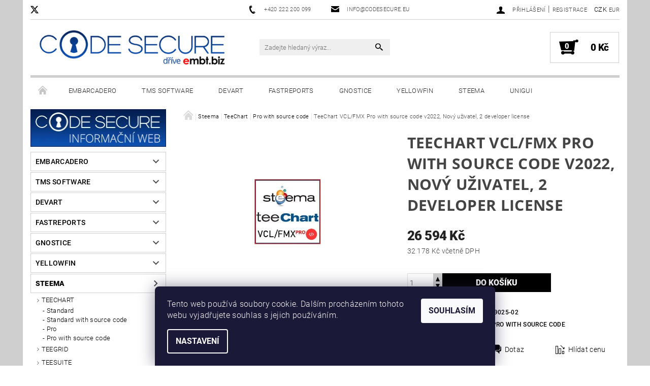

--- FILE ---
content_type: text/html; charset=utf-8
request_url: https://shop.codesecure.eu/pro-with-source-code/teechart-vcl-fmx-pro-with-source-code-v2022--novy-uzivatel--2-developer-license/
body_size: 29439
content:
<!DOCTYPE html>
<html id="css" xml:lang='cs' lang='cs' class="external-fonts-loaded">
    <head>
        <link rel="preconnect" href="https://cdn.myshoptet.com" /><link rel="dns-prefetch" href="https://cdn.myshoptet.com" /><link rel="preload" href="https://cdn.myshoptet.com/prj/dist/master/cms/libs/jquery/jquery-1.11.3.min.js" as="script" />        <script>
dataLayer = [];
dataLayer.push({'shoptet' : {
    "pageId": 874,
    "pageType": "productDetail",
    "currency": "CZK",
    "currencyInfo": {
        "decimalSeparator": ",",
        "exchangeRate": 1,
        "priceDecimalPlaces": 0,
        "symbol": "K\u010d",
        "symbolLeft": 0,
        "thousandSeparator": " "
    },
    "language": "cs",
    "projectId": 214217,
    "product": {
        "id": 1099,
        "guid": "a3fdaf81-68ba-11e8-8216-002590dad85e",
        "hasVariants": false,
        "codes": [
            {
                "code": "-9025-02"
            }
        ],
        "code": "-9025-02",
        "name": "TeeChart VCL\/FMX Pro with source code v2022, Nov\u00fd u\u017eivatel, 2 developer license",
        "appendix": "",
        "weight": 0,
        "manufacturerGuid": "1EF5332AB86869BE9A0ADA0BA3DED3EE",
        "currentCategory": "Steema | TeeChart | Pro with source code",
        "currentCategoryGuid": "238507ec-6ccd-11e9-beb1-002590dad85e",
        "defaultCategory": "Steema | TeeChart | Pro with source code",
        "defaultCategoryGuid": "238507ec-6ccd-11e9-beb1-002590dad85e",
        "currency": "CZK",
        "priceWithVat": 32178
    },
    "cartInfo": {
        "id": null,
        "freeShipping": false,
        "freeShippingFrom": null,
        "leftToFreeGift": {
            "formattedPrice": "0 K\u010d",
            "priceLeft": 0
        },
        "freeGift": false,
        "leftToFreeShipping": {
            "priceLeft": null,
            "dependOnRegion": null,
            "formattedPrice": null
        },
        "discountCoupon": [],
        "getNoBillingShippingPrice": {
            "withoutVat": 0,
            "vat": 0,
            "withVat": 0
        },
        "cartItems": [],
        "taxMode": "ORDINARY"
    },
    "cart": [],
    "customer": {
        "priceRatio": 1,
        "priceListId": 1,
        "groupId": null,
        "registered": false,
        "mainAccount": false
    }
}});
dataLayer.push({'cookie_consent' : {
    "marketing": "denied",
    "analytics": "denied"
}});
document.addEventListener('DOMContentLoaded', function() {
    shoptet.consent.onAccept(function(agreements) {
        if (agreements.length == 0) {
            return;
        }
        dataLayer.push({
            'cookie_consent' : {
                'marketing' : (agreements.includes(shoptet.config.cookiesConsentOptPersonalisation)
                    ? 'granted' : 'denied'),
                'analytics': (agreements.includes(shoptet.config.cookiesConsentOptAnalytics)
                    ? 'granted' : 'denied')
            },
            'event': 'cookie_consent'
        });
    });
});
</script>

<!-- Google Tag Manager -->
<script>(function(w,d,s,l,i){w[l]=w[l]||[];w[l].push({'gtm.start':
new Date().getTime(),event:'gtm.js'});var f=d.getElementsByTagName(s)[0],
j=d.createElement(s),dl=l!='dataLayer'?'&l='+l:'';j.async=true;j.src=
'https://www.googletagmanager.com/gtm.js?id='+i+dl;f.parentNode.insertBefore(j,f);
})(window,document,'script','dataLayer','GTM-PKWZC3F');</script>
<!-- End Google Tag Manager -->


        <meta http-equiv="content-type" content="text/html; charset=utf-8" />
        <title>TeeChart VCL/FMX Pro with source code v2022, Nový uživatel, 2 developer license - Code Secure s.r.o.</title>

        <meta name="viewport" content="width=device-width, initial-scale=1.0" />
        <meta name="format-detection" content="telephone=no" />

        
            <meta property="og:type" content="website"><meta property="og:site_name" content="shop.codesecure.eu"><meta property="og:url" content="https://shop.codesecure.eu/pro-with-source-code/teechart-vcl-fmx-pro-with-source-code-v2022--novy-uzivatel--2-developer-license/"><meta property="og:title" content="TeeChart VCL/FMX Pro with source code v2022, Nový uživatel, 2 developer license - Code Secure s.r.o."><meta name="author" content="Code Secure s.r.o."><meta name="web_author" content="Shoptet.cz"><meta name="dcterms.rightsHolder" content="shop.codesecure.eu"><meta name="robots" content="index,follow"><meta property="og:image" content="https://cdn.myshoptet.com/usr/shop.codesecure.eu/user/shop/big/1099_prod_image.png?5b210997"><meta property="og:description" content="TeeChart VCL/FMX Pro with source code v2022, Nový uživatel, 2 developer license. "><meta name="description" content="TeeChart VCL/FMX Pro with source code v2022, Nový uživatel, 2 developer license. "><meta property="product:price:amount" content="32178"><meta property="product:price:currency" content="CZK">
        


        
        <noscript>
            <style media="screen">
                #category-filter-hover {
                    display: block !important;
                }
            </style>
        </noscript>
        
    <link href="https://cdn.myshoptet.com/prj/dist/master/cms/templates/frontend_templates/shared/css/font-face/roboto.css" rel="stylesheet"><link href="https://cdn.myshoptet.com/prj/dist/master/cms/templates/frontend_templates/shared/css/font-face/open-sans.css" rel="stylesheet"><link href="https://cdn.myshoptet.com/prj/dist/master/shop/dist/font-shoptet-05.css.5fd2e4de7b3b9cde3d11.css" rel="stylesheet">    <script>
        var oldBrowser = false;
    </script>
    <!--[if lt IE 9]>
        <script src="https://cdnjs.cloudflare.com/ajax/libs/html5shiv/3.7.3/html5shiv.js"></script>
        <script>
            var oldBrowser = '<strong>Upozornění!</strong> Používáte zastaralý prohlížeč, který již není podporován. Prosím <a href="https://www.whatismybrowser.com/" target="_blank" rel="nofollow">aktualizujte svůj prohlížeč</a> a zvyšte své UX.';
        </script>
    <![endif]-->

        <style>:root {--color-primary: #000000;--color-primary-h: 0;--color-primary-s: 0%;--color-primary-l: 0%;--color-primary-hover: #484848;--color-primary-hover-h: 0;--color-primary-hover-s: 0%;--color-primary-hover-l: 28%;--color-secondary: #000000;--color-secondary-h: 0;--color-secondary-s: 0%;--color-secondary-l: 0%;--color-secondary-hover: #cfcfcf;--color-secondary-hover-h: 0;--color-secondary-hover-s: 0%;--color-secondary-hover-l: 81%;--color-tertiary: #000000;--color-tertiary-h: 0;--color-tertiary-s: 0%;--color-tertiary-l: 0%;--color-tertiary-hover: #000000;--color-tertiary-hover-h: 0;--color-tertiary-hover-s: 0%;--color-tertiary-hover-l: 0%;--color-header-background: #ffffff;--template-font: "Roboto";--template-headings-font: "Open Sans";--header-background-url: none;--cookies-notice-background: #1A1937;--cookies-notice-color: #F8FAFB;--cookies-notice-button-hover: #f5f5f5;--cookies-notice-link-hover: #27263f;--templates-update-management-preview-mode-content: "Náhled aktualizací šablony je aktivní pro váš prohlížeč."}</style>

        <style>:root {--logo-x-position: 14px;--logo-y-position: 3px;--front-image-x-position: 0px;--front-image-y-position: 0px;}</style>

        <link href="https://cdn.myshoptet.com/prj/dist/master/shop/dist/main-05.css.1b62aa3d069f1dba0ebf.css" rel="stylesheet" media="screen" />

        <link rel="stylesheet" href="https://cdn.myshoptet.com/prj/dist/master/cms/templates/frontend_templates/_/css/print.css" media="print" />
                            <link rel="shortcut icon" href="/favicon.ico" type="image/x-icon" />
                                    <link rel="canonical" href="https://shop.codesecure.eu/pro-with-source-code/teechart-vcl-fmx-pro-with-source-code-v2022--novy-uzivatel--2-developer-license/" />
        
        
        
            <script>
        var _hwq = _hwq || [];
        _hwq.push(['setKey', '54C613332E69348309FB2546CF0CDC57']);
        _hwq.push(['setTopPos', '0']);
        _hwq.push(['showWidget', '22']);
        (function() {
            var ho = document.createElement('script');
            ho.src = 'https://cz.im9.cz/direct/i/gjs.php?n=wdgt&sak=54C613332E69348309FB2546CF0CDC57';
            var s = document.getElementsByTagName('script')[0]; s.parentNode.insertBefore(ho, s);
        })();
    </script>

                
                            <style>
                    /* custom background */
                    #main-wrapper {
                                                    background-color: #cfcfcf !important;
                                                                            background-position: top center !important;
                            background-repeat: no-repeat !important;
                                                                            background-attachment: scroll !important;
                                                                    }
                </style>
                    
                <script>var shoptet = shoptet || {};shoptet.abilities = {"about":{"generation":2,"id":"05"},"config":{"category":{"product":{"image_size":"detail_alt_1"}},"navigation_breakpoint":991,"number_of_active_related_products":2,"product_slider":{"autoplay":false,"autoplay_speed":3000,"loop":true,"navigation":true,"pagination":true,"shadow_size":0}},"elements":{"recapitulation_in_checkout":true},"feature":{"directional_thumbnails":false,"extended_ajax_cart":false,"extended_search_whisperer":false,"fixed_header":false,"images_in_menu":false,"product_slider":false,"simple_ajax_cart":true,"smart_labels":false,"tabs_accordion":false,"tabs_responsive":false,"top_navigation_menu":false,"user_action_fullscreen":false}};shoptet.design = {"template":{"name":"Rock","colorVariant":"Five"},"layout":{"homepage":"catalog4","subPage":"catalog3","productDetail":"catalog3"},"colorScheme":{"conversionColor":"#000000","conversionColorHover":"#cfcfcf","color1":"#000000","color2":"#484848","color3":"#000000","color4":"#000000"},"fonts":{"heading":"Open Sans","text":"Roboto"},"header":{"backgroundImage":null,"image":null,"logo":"https:\/\/shop.codesecure.euuser\/logos\/shop_logo1.png","color":"#ffffff"},"background":{"enabled":true,"color":{"enabled":true,"color":"#cfcfcf"},"image":{"url":null,"attachment":"scroll","position":"center"}}};shoptet.config = {};shoptet.events = {};shoptet.runtime = {};shoptet.content = shoptet.content || {};shoptet.updates = {};shoptet.messages = [];shoptet.messages['lightboxImg'] = "Obrázek";shoptet.messages['lightboxOf'] = "z";shoptet.messages['more'] = "Více";shoptet.messages['cancel'] = "Zrušit";shoptet.messages['removedItem'] = "Položka byla odstraněna z košíku.";shoptet.messages['discountCouponWarning'] = "Zapomněli jste uplatnit slevový kupón. Pro pokračování jej uplatněte pomocí tlačítka vedle vstupního pole, nebo jej smažte.";shoptet.messages['charsNeeded'] = "Prosím, použijte minimálně 3 znaky!";shoptet.messages['invalidCompanyId'] = "Neplané IČ, povoleny jsou pouze číslice";shoptet.messages['needHelp'] = "Potřebujete pomoc?";shoptet.messages['showContacts'] = "Zobrazit kontakty";shoptet.messages['hideContacts'] = "Skrýt kontakty";shoptet.messages['ajaxError'] = "Došlo k chybě; obnovte prosím stránku a zkuste to znovu.";shoptet.messages['variantWarning'] = "Zvolte prosím variantu produktu.";shoptet.messages['chooseVariant'] = "Zvolte variantu";shoptet.messages['unavailableVariant'] = "Tato varianta není dostupná a není možné ji objednat.";shoptet.messages['withVat'] = "včetně DPH";shoptet.messages['withoutVat'] = "bez DPH";shoptet.messages['toCart'] = "Do košíku";shoptet.messages['emptyCart'] = "Prázdný košík";shoptet.messages['change'] = "Změnit";shoptet.messages['chosenBranch'] = "Zvolená pobočka";shoptet.messages['validatorRequired'] = "Povinné pole";shoptet.messages['validatorEmail'] = "Prosím vložte platnou e-mailovou adresu";shoptet.messages['validatorUrl'] = "Prosím vložte platnou URL adresu";shoptet.messages['validatorDate'] = "Prosím vložte platné datum";shoptet.messages['validatorNumber'] = "Vložte číslo";shoptet.messages['validatorDigits'] = "Prosím vložte pouze číslice";shoptet.messages['validatorCheckbox'] = "Zadejte prosím všechna povinná pole";shoptet.messages['validatorConsent'] = "Bez souhlasu nelze odeslat.";shoptet.messages['validatorPassword'] = "Hesla se neshodují";shoptet.messages['validatorInvalidPhoneNumber'] = "Vyplňte prosím platné telefonní číslo bez předvolby.";shoptet.messages['validatorInvalidPhoneNumberSuggestedRegion'] = "Neplatné číslo — navržený region: %1";shoptet.messages['validatorInvalidCompanyId'] = "Neplatné IČ, musí být ve tvaru jako %1";shoptet.messages['validatorFullName'] = "Nezapomněli jste příjmení?";shoptet.messages['validatorHouseNumber'] = "Prosím zadejte správné číslo domu";shoptet.messages['validatorZipCode'] = "Zadané PSČ neodpovídá zvolené zemi";shoptet.messages['validatorShortPhoneNumber'] = "Telefonní číslo musí mít min. 8 znaků";shoptet.messages['choose-personal-collection'] = "Prosím vyberte místo doručení u osobního odběru, není zvoleno.";shoptet.messages['choose-external-shipping'] = "Upřesněte prosím vybraný způsob dopravy";shoptet.messages['choose-ceska-posta'] = "Pobočka České Pošty není určena, zvolte prosím některou";shoptet.messages['choose-hupostPostaPont'] = "Pobočka Maďarské pošty není vybrána, zvolte prosím nějakou";shoptet.messages['choose-postSk'] = "Pobočka Slovenské pošty není zvolena, vyberte prosím některou";shoptet.messages['choose-ulozenka'] = "Pobočka Uloženky nebyla zvolena, prosím vyberte některou";shoptet.messages['choose-zasilkovna'] = "Pobočka Zásilkovny nebyla zvolena, prosím vyberte některou";shoptet.messages['choose-ppl-cz'] = "Pobočka PPL ParcelShop nebyla vybrána, vyberte prosím jednu";shoptet.messages['choose-glsCz'] = "Pobočka GLS ParcelShop nebyla zvolena, prosím vyberte některou";shoptet.messages['choose-dpd-cz'] = "Ani jedna z poboček služby DPD Parcel Shop nebyla zvolená, prosím vyberte si jednu z možností.";shoptet.messages['watchdogType'] = "Je zapotřebí vybrat jednu z možností u sledování produktu.";shoptet.messages['watchdog-consent-required'] = "Musíte zaškrtnout všechny povinné souhlasy";shoptet.messages['watchdogEmailEmpty'] = "Prosím vyplňte e-mail";shoptet.messages['privacyPolicy'] = 'Musíte souhlasit s ochranou osobních údajů';shoptet.messages['amountChanged'] = '(množství bylo změněno)';shoptet.messages['unavailableCombination'] = 'Není k dispozici v této kombinaci';shoptet.messages['specifyShippingMethod'] = 'Upřesněte dopravu';shoptet.messages['PIScountryOptionMoreBanks'] = 'Možnost platby z %1 bank';shoptet.messages['PIScountryOptionOneBank'] = 'Možnost platby z 1 banky';shoptet.messages['PIScurrencyInfoCZK'] = 'V měně CZK lze zaplatit pouze prostřednictvím českých bank.';shoptet.messages['PIScurrencyInfoHUF'] = 'V měně HUF lze zaplatit pouze prostřednictvím maďarských bank.';shoptet.messages['validatorVatIdWaiting'] = "Ověřujeme";shoptet.messages['validatorVatIdValid'] = "Ověřeno";shoptet.messages['validatorVatIdInvalid'] = "DIČ se nepodařilo ověřit, i přesto můžete objednávku dokončit";shoptet.messages['validatorVatIdInvalidOrderForbid'] = "Zadané DIČ nelze nyní ověřit, protože služba ověřování je dočasně nedostupná. Zkuste opakovat zadání později, nebo DIČ vymažte s vaši objednávku dokončete v režimu OSS. Případně kontaktujte prodejce.";shoptet.messages['validatorVatIdInvalidOssRegime'] = "Zadané DIČ nemůže být ověřeno, protože služba ověřování je dočasně nedostupná. Vaše objednávka bude dokončena v režimu OSS. Případně kontaktujte prodejce.";shoptet.messages['previous'] = "Předchozí";shoptet.messages['next'] = "Následující";shoptet.messages['close'] = "Zavřít";shoptet.messages['imageWithoutAlt'] = "Tento obrázek nemá popisek";shoptet.messages['newQuantity'] = "Nové množství:";shoptet.messages['currentQuantity'] = "Aktuální množství:";shoptet.messages['quantityRange'] = "Prosím vložte číslo v rozmezí %1 a %2";shoptet.messages['skipped'] = "Přeskočeno";shoptet.messages.validator = {};shoptet.messages.validator.nameRequired = "Zadejte jméno a příjmení.";shoptet.messages.validator.emailRequired = "Zadejte e-mailovou adresu (např. jan.novak@example.com).";shoptet.messages.validator.phoneRequired = "Zadejte telefonní číslo.";shoptet.messages.validator.messageRequired = "Napište komentář.";shoptet.messages.validator.descriptionRequired = shoptet.messages.validator.messageRequired;shoptet.messages.validator.captchaRequired = "Vyplňte bezpečnostní kontrolu.";shoptet.messages.validator.consentsRequired = "Potvrďte svůj souhlas.";shoptet.messages.validator.scoreRequired = "Zadejte počet hvězdiček.";shoptet.messages.validator.passwordRequired = "Zadejte heslo, které bude obsahovat min. 4 znaky.";shoptet.messages.validator.passwordAgainRequired = shoptet.messages.validator.passwordRequired;shoptet.messages.validator.currentPasswordRequired = shoptet.messages.validator.passwordRequired;shoptet.messages.validator.birthdateRequired = "Zadejte datum narození.";shoptet.messages.validator.billFullNameRequired = "Zadejte jméno a příjmení.";shoptet.messages.validator.deliveryFullNameRequired = shoptet.messages.validator.billFullNameRequired;shoptet.messages.validator.billStreetRequired = "Zadejte název ulice.";shoptet.messages.validator.deliveryStreetRequired = shoptet.messages.validator.billStreetRequired;shoptet.messages.validator.billHouseNumberRequired = "Zadejte číslo domu.";shoptet.messages.validator.deliveryHouseNumberRequired = shoptet.messages.validator.billHouseNumberRequired;shoptet.messages.validator.billZipRequired = "Zadejte PSČ.";shoptet.messages.validator.deliveryZipRequired = shoptet.messages.validator.billZipRequired;shoptet.messages.validator.billCityRequired = "Zadejte název města.";shoptet.messages.validator.deliveryCityRequired = shoptet.messages.validator.billCityRequired;shoptet.messages.validator.companyIdRequired = "Zadejte IČ.";shoptet.messages.validator.vatIdRequired = "Zadejte DIČ.";shoptet.messages.validator.billCompanyRequired = "Zadejte název společnosti.";shoptet.messages['loading'] = "Načítám…";shoptet.messages['stillLoading'] = "Stále načítám…";shoptet.messages['loadingFailed'] = "Načtení se nezdařilo. Zkuste to znovu.";shoptet.messages['productsSorted'] = "Produkty seřazeny.";shoptet.messages['formLoadingFailed'] = "Formulář se nepodařilo načíst. Zkuste to prosím znovu.";shoptet.messages.moreInfo = "Více informací";shoptet.config.orderingProcess = {active: false,step: false};shoptet.config.documentsRounding = '2';shoptet.config.documentPriceDecimalPlaces = '0';shoptet.config.thousandSeparator = ' ';shoptet.config.decSeparator = ',';shoptet.config.decPlaces = '0';shoptet.config.decPlacesSystemDefault = '2';shoptet.config.currencySymbol = 'Kč';shoptet.config.currencySymbolLeft = '0';shoptet.config.defaultVatIncluded = 0;shoptet.config.defaultProductMaxAmount = 9999;shoptet.config.inStockAvailabilityId = -1;shoptet.config.defaultProductMaxAmount = 9999;shoptet.config.inStockAvailabilityId = -1;shoptet.config.cartActionUrl = '/action/Cart';shoptet.config.advancedOrderUrl = '/action/Cart/GetExtendedOrder/';shoptet.config.cartContentUrl = '/action/Cart/GetCartContent/';shoptet.config.stockAmountUrl = '/action/ProductStockAmount/';shoptet.config.addToCartUrl = '/action/Cart/addCartItem/';shoptet.config.removeFromCartUrl = '/action/Cart/deleteCartItem/';shoptet.config.updateCartUrl = '/action/Cart/setCartItemAmount/';shoptet.config.addDiscountCouponUrl = '/action/Cart/addDiscountCoupon/';shoptet.config.setSelectedGiftUrl = '/action/Cart/setSelectedGift/';shoptet.config.rateProduct = '/action/ProductDetail/RateProduct/';shoptet.config.customerDataUrl = '/action/OrderingProcess/step2CustomerAjax/';shoptet.config.registerUrl = '/registrace/';shoptet.config.agreementCookieName = 'site-agreement';shoptet.config.cookiesConsentUrl = '/action/CustomerCookieConsent/';shoptet.config.cookiesConsentIsActive = 1;shoptet.config.cookiesConsentOptAnalytics = 'analytics';shoptet.config.cookiesConsentOptPersonalisation = 'personalisation';shoptet.config.cookiesConsentOptNone = 'none';shoptet.config.cookiesConsentRefuseDuration = 7;shoptet.config.cookiesConsentName = 'CookiesConsent';shoptet.config.agreementCookieExpire = 30;shoptet.config.cookiesConsentSettingsUrl = '/cookies-settings/';shoptet.config.fonts = {"google":{"attributes":"100,300,400,500,700,900:latin-ext","families":["Roboto","Open Sans"],"urls":["https:\/\/cdn.myshoptet.com\/prj\/dist\/master\/cms\/templates\/frontend_templates\/shared\/css\/font-face\/roboto.css","https:\/\/cdn.myshoptet.com\/prj\/dist\/master\/cms\/templates\/frontend_templates\/shared\/css\/font-face\/open-sans.css"]},"custom":{"families":["shoptet"],"urls":["https:\/\/cdn.myshoptet.com\/prj\/dist\/master\/shop\/dist\/font-shoptet-05.css.5fd2e4de7b3b9cde3d11.css"]}};shoptet.config.mobileHeaderVersion = '1';shoptet.config.fbCAPIEnabled = false;shoptet.config.fbPixelEnabled = false;shoptet.config.fbCAPIUrl = '/action/FacebookCAPI/';shoptet.content.regexp = /strana-[0-9]+[\/]/g;shoptet.content.colorboxHeader = '<div class="colorbox-html-content">';shoptet.content.colorboxFooter = '</div>';shoptet.customer = {};shoptet.csrf = shoptet.csrf || {};shoptet.csrf.token = 'csrf_4PvZwbyzcfd2da9855f5e79e';shoptet.csrf.invalidTokenModal = '<div><h2>Přihlaste se prosím znovu</h2><p>Omlouváme se, ale Váš CSRF token pravděpodobně vypršel. Abychom mohli udržet Vaši bezpečnost na co největší úrovni potřebujeme, abyste se znovu přihlásili.</p><p>Děkujeme za pochopení.</p><div><a href="/login/?backTo=%2Fpro-with-source-code%2Fteechart-vcl-fmx-pro-with-source-code-v2022--novy-uzivatel--2-developer-license%2F">Přihlášení</a></div></div> ';shoptet.csrf.formsSelector = 'csrf-enabled';shoptet.csrf.submitListener = true;shoptet.csrf.validateURL = '/action/ValidateCSRFToken/Index/';shoptet.csrf.refreshURL = '/action/RefreshCSRFTokenNew/Index/';shoptet.csrf.enabled = true;shoptet.config.googleAnalytics ||= {};shoptet.config.googleAnalytics.isGa4Enabled = true;shoptet.config.googleAnalytics.route ||= {};shoptet.config.googleAnalytics.route.ua = "UA";shoptet.config.googleAnalytics.route.ga4 = "GA4";shoptet.config.ums_a11y_category_page = true;shoptet.config.discussion_rating_forms = false;shoptet.config.ums_forms_redesign = false;shoptet.config.showPriceWithoutVat = '';shoptet.config.ums_a11y_login = false;</script>
        <script src="https://cdn.myshoptet.com/prj/dist/master/cms/libs/jquery/jquery-1.11.3.min.js"></script><script src="https://cdn.myshoptet.com/prj/dist/master/cms/libs/jquery/jquery-migrate-1.4.1.min.js"></script><script src="https://cdn.myshoptet.com/prj/dist/master/cms/libs/jquery/jquery-ui-1.8.24.min.js"></script>
    <script src="https://cdn.myshoptet.com/prj/dist/master/shop/dist/main-05.js.8c719cec2608516bd9d7.js"></script>
<script src="https://cdn.myshoptet.com/prj/dist/master/shop/dist/shared-2g.js.aa13ef3ecca51cd89ec5.js"></script><script src="https://cdn.myshoptet.com/prj/dist/master/cms/libs/jqueryui/i18n/datepicker-cs.js"></script><script>if (window.self !== window.top) {const script = document.createElement('script');script.type = 'module';script.src = "https://cdn.myshoptet.com/prj/dist/master/shop/dist/editorPreview.js.e7168e827271d1c16a1d.js";document.body.appendChild(script);}</script>        <script>
            jQuery.extend(jQuery.cybergenicsFormValidator.messages, {
                required: "Povinné pole",
                email: "Prosím vložte platnou e-mailovou adresu",
                url: "Prosím vložte platnou URL adresu",
                date: "Prosím vložte platné datum",
                number: "Vložte číslo",
                digits: "Prosím vložte pouze číslice",
                checkbox: "Zadejte prosím všechna povinná pole",
                validatorConsent: "Bez souhlasu nelze odeslat.",
                password: "Hesla se neshodují",
                invalidPhoneNumber: "Vyplňte prosím platné telefonní číslo bez předvolby.",
                invalidCompanyId: 'Nevalidní IČ, musí mít přesně 8 čísel (před kratší IČ lze dát nuly)',
                fullName: "Nezapomněli jste příjmení?",
                zipCode: "Zadané PSČ neodpovídá zvolené zemi",
                houseNumber: "Prosím zadejte správné číslo domu",
                shortPhoneNumber: "Telefonní číslo musí mít min. 8 znaků",
                privacyPolicy: "Musíte souhlasit s ochranou osobních údajů"
            });
        </script>
                                    
                
        
        <!-- User include -->
                <!-- api 498(150) html code header -->
<script async src="https://scripts.luigisbox.tech/LBX-259677.js"></script>
<!-- project html code header -->
<style type="text/css">

  .popis {
            font-family: Roboto, sans-serif;
            font-size: 11px;
            color: #333333; /* Tmavě šedivá barva */
        }
	
  .fat {
            font-family: Roboto, sans-serif;
            font-size: 11px;
            color: #FF5733; /* Oranžová barva */
        }

  h1 {
  font-size: 30px;
  font-weight: bold;
}

  h2 {
  font-size: 24px;
}

  table.training {
    border-collapse: collapse;
    border-style: hidden;
    background-color: rgb(240, 157, 79);
  }

  table.embt {
    border-collapse: collapse;
    border-style: hidden;
    margin-top: 20px;
    margin-bottom: 20px;
  }

  table.embt th {
    background-color: LightGrey;   
    color: snow;
    border-bottom: 1px solid black;
    padding: 1em 3px 1em 3px;
    text-align: left;
  }

  table.embt td {
    padding: 0.5em 2px 0.5em 2px;
    text-align: left;
  }

  table.embt tr {
  height: 30px;
  vertical-align: center;
  }

  table.embt tr:hover {
  background-color: #f5f5f5;
  }   

  table.embt td {
  border-bottom: 1px solid black;
  margin: 20px;
  }

  /* Rozvržení stránky do sloupců */
  /* Container for the two columns */
    .container {
      display: flex; /* Use flexbox for layout */
    }

    /* First column */
    .column1 {
      flex: 65%; /* Take up 65% of the width */
      padding: 10px; /* Add padding for spacing */
    }

    /* Second column */
    .column2 {
      flex: 35%; /* Take up 35% of the width */
      padding: 10px; /* Add padding for spacing */
    }

    /* Responsive layout */
    @media (max-width: 100%) {
      .container {
        flex-direction: column; /* Change to a vertical layout on small screens */
      }
      .column1, .column2 {
        flex: 100%; /* Take up 100% of the width on small screens */
      }
    }

    /* Scaling pro obrázky */
    /* Image container */
    .image-container {
      max-width: 100%; /* Set a maximum width for the container */
    }

    /* Image */
    .image-container img {
      max-width: 100%; /* Set a maximum width for the image */
      height: auto; /* Allow the image to scale proportionally */
    }
    
    /* Text v rámečku - Nadpis / Předěl */
    /* Black filled box */
    .boxtext {
      background-color: #000; /* Set the default background color to black */
      color: #fff; /* Set the text color to white */
      padding: 10px; /* Add padding for spacing */
      width: 200px; /* Set the width of the box */
    }

</style>

        <!-- /User include -->
                                <!-- Global site tag (gtag.js) - Google Analytics -->
    <script async src="https://www.googletagmanager.com/gtag/js?id=UA-123426374-1"></script>
    <script>
        
        window.dataLayer = window.dataLayer || [];
        function gtag(){dataLayer.push(arguments);}
        

                    console.debug('default consent data');

            gtag('consent', 'default', {"ad_storage":"denied","analytics_storage":"denied","ad_user_data":"denied","ad_personalization":"denied","wait_for_update":500});
            dataLayer.push({
                'event': 'default_consent'
            });
        
        gtag('js', new Date());

                gtag('config', 'UA-123426374-1', { 'groups': "UA" });
        
        
        
        
        
        
        
        
                gtag('set', 'currency', 'CZK');

        gtag('event', 'view_item', {
            "send_to": "UA",
            "items": [
                {
                    "id": "-9025-02",
                    "name": "TeeChart VCL\/FMX Pro with source code v2022, Nov\u00fd u\u017eivatel, 2 developer license",
                    "category": "Steema \/ TeeChart \/ Pro with source code",
                                        "brand": "Steema",
                                                            "price": 26594
                }
            ]
        });
        
        
        
        
        
        
        
        
        
        
        
        
        document.addEventListener('DOMContentLoaded', function() {
            if (typeof shoptet.tracking !== 'undefined') {
                for (var id in shoptet.tracking.bannersList) {
                    gtag('event', 'view_promotion', {
                        "send_to": "UA",
                        "promotions": [
                            {
                                "id": shoptet.tracking.bannersList[id].id,
                                "name": shoptet.tracking.bannersList[id].name,
                                "position": shoptet.tracking.bannersList[id].position
                            }
                        ]
                    });
                }
            }

            shoptet.consent.onAccept(function(agreements) {
                if (agreements.length !== 0) {
                    console.debug('gtag consent accept');
                    var gtagConsentPayload =  {
                        'ad_storage': agreements.includes(shoptet.config.cookiesConsentOptPersonalisation)
                            ? 'granted' : 'denied',
                        'analytics_storage': agreements.includes(shoptet.config.cookiesConsentOptAnalytics)
                            ? 'granted' : 'denied',
                                                                                                'ad_user_data': agreements.includes(shoptet.config.cookiesConsentOptPersonalisation)
                            ? 'granted' : 'denied',
                        'ad_personalization': agreements.includes(shoptet.config.cookiesConsentOptPersonalisation)
                            ? 'granted' : 'denied',
                        };
                    console.debug('update consent data', gtagConsentPayload);
                    gtag('consent', 'update', gtagConsentPayload);
                    dataLayer.push(
                        { 'event': 'update_consent' }
                    );
                }
            });
        });
    </script>

                
                                <script>
    (function(t, r, a, c, k, i, n, g) { t['ROIDataObject'] = k;
    t[k]=t[k]||function(){ (t[k].q=t[k].q||[]).push(arguments) },t[k].c=i;n=r.createElement(a),
    g=r.getElementsByTagName(a)[0];n.async=1;n.src=c;g.parentNode.insertBefore(n,g)
    })(window, document, 'script', '//www.heureka.cz/ocm/sdk.js?source=shoptet&version=2&page=product_detail', 'heureka', 'cz');

    heureka('set_user_consent', 0);
</script>
                    </head>
    <body class="desktop id-874 in-pro-with-source-code template-05 type-product type-detail page-detail ajax-add-to-cart">
    
        <div id="fb-root"></div>
        <script>
            window.fbAsyncInit = function() {
                FB.init({
//                    appId            : 'your-app-id',
                    autoLogAppEvents : true,
                    xfbml            : true,
                    version          : 'v19.0'
                });
            };
        </script>
        <script async defer crossorigin="anonymous" src="https://connect.facebook.net/cs_CZ/sdk.js"></script>
    
<!-- Google Tag Manager (noscript) -->
<noscript><iframe src="https://www.googletagmanager.com/ns.html?id=GTM-PKWZC3F"
height="0" width="0" style="display:none;visibility:hidden"></iframe></noscript>
<!-- End Google Tag Manager (noscript) -->


        
    
    <div id="main-wrapper">
        <div id="main-wrapper-in" class="large-12 medium-12 small-12">
            <div id="main" class="large-12 medium-12 small-12 row">

                

                <div id="header" class="large-12 medium-12 small-12 columns">
                    <header id="header-in" class="large-12 medium-12 small-12 row collapse">
                        
<div class="row header-info">
                <div class="large-4 medium-2  small-12 left hide-for-small">
                                        <span class="checkout-twitter header-social-icon">
                    <a href="https://twitter.com/CodeSecure_eu" title="X" target="_blank">&nbsp;</a>
                </span>
                    </div>
        
        <div class="large-4 medium-6 small-6 columns currable">

            <div class="row collapse header-contacts">
                                                                                        <div class="large-6 tac medium-6 small-12 header-phone columns left">
                        <a href="tel:+420222200099" title="Telefon"><span>+420 222 200 099</span></a>
                    </div>
                                                    <div class="large-6 tac medium-6 small-12 header-email columns left">
                                                    <a href="mailto:info@codesecure.eu"><span>info@codesecure.eu</span></a>
                                            </div>
                            </div>
        </div>
    
    <div class="large-4 medium-4 small-6 left top-links-holder">
                            <div id="langs-curr">
                                    <a href="/action/Currency/changeCurrency/?currencyCode=CZK" title="CZK" class="active" rel="nofollow">CZK</a>
                                    <a href="/action/Currency/changeCurrency/?currencyCode=EUR" title="EUR" rel="nofollow">EUR</a>
                            </div>
                        <div id="top-links">
            <span class="responsive-mobile-visible responsive-all-hidden box-account-links-trigger-wrap">
                <span class="box-account-links-trigger"></span>
            </span>
            <ul class="responsive-mobile-hidden box-account-links list-inline list-reset">
                
                                                                                                        <li>
                                    <a class="icon-account-login" href="/login/?backTo=%2Fpro-with-source-code%2Fteechart-vcl-fmx-pro-with-source-code-v2022--novy-uzivatel--2-developer-license%2F" title="Přihlášení" data-testid="signin" rel="nofollow"><span>Přihlášení</span></a>
                                </li>
                                <li>
                                    <span class="responsive-mobile-hidden"> |</span>
                                    <a href="/registrace/" title="Registrace" data-testid="headerSignup" rel="nofollow">Registrace</a>
                                </li>
                                                                                        
            </ul>
        </div>
    </div>
</div>
<div class="header-center row">
    
    <div class="large-4 medium-4 small-6">
                                <a href="/" title="Code Secure s.r.o." id="logo" data-testid="linkWebsiteLogo"><img src="https://cdn.myshoptet.com/usr/shop.codesecure.eu/user/logos/shop_logo1.png" alt="Code Secure s.r.o." /></a>
    </div>
    
    <div class="large-4 medium-4 small-12">
                <div class="searchform large-8 medium-12 small-12" itemscope itemtype="https://schema.org/WebSite">
            <meta itemprop="headline" content="Pro with source code"/>
<meta itemprop="url" content="https://shop.codesecure.eu"/>
        <meta itemprop="text" content="TeeChart VCL/FMX Pro with source code v2022, Nový uživatel, 2 developer license. "/>

            <form class="search-whisperer-wrap-v1 search-whisperer-wrap" action="/action/ProductSearch/prepareString/" method="post" itemprop="potentialAction" itemscope itemtype="https://schema.org/SearchAction" data-testid="searchForm">
                <fieldset>
                    <meta itemprop="target" content="https://shop.codesecure.eu/vyhledavani/?string={string}"/>
                    <div class="large-10 medium-8 small-10 left">
                        <input type="hidden" name="language" value="cs" />
                        <input type="search" name="string" itemprop="query-input" class="s-word" placeholder="Zadejte hledaný výraz..." autocomplete="off" data-testid="searchInput" />
                    </div>
                    <div class="tar large-2 medium-4 small-2 left">
                        <input type="submit" value="Hledat" class="b-search" data-testid="searchBtn" />
                    </div>
                    <div class="search-whisperer-container-js"></div>
                    <div class="search-notice large-12 medium-12 small-12" data-testid="searchMsg">Prosím, použijte minimálně 3 znaky!</div>
                </fieldset>
            </form>
        </div>
    </div>
    
    <div class="large-4 medium-4 small-6 tar">
                                
                        <div class="place-cart-here">
                <div id="header-cart-wrapper" class="header-cart-wrapper menu-element-wrap">
    <a href="/kosik/" id="header-cart" class="header-cart" data-testid="headerCart" rel="nofollow">
        
        
    <strong class="header-cart-count" data-testid="headerCartCount">
        <span>
                            0
                    </span>
    </strong>

        <strong class="header-cart-price" data-testid="headerCartPrice">
            0 Kč
        </strong>
    </a>

    <div id="cart-recapitulation" class="cart-recapitulation menu-element-submenu align-right hover-hidden" data-testid="popupCartWidget">
                    <div class="cart-reca-single darken tac" data-testid="cartTitle">
                Váš nákupní košík je prázdný            </div>
            </div>
</div>
            </div>
            </div>
    
</div>

             <nav id="menu" class="large-12 medium-12 small-12"><ul class="inline-list list-inline valign-top-inline left"><li class="first-line"><a href="/" id="a-home" data-testid="headerMenuItem">Úvodní stránka</a></li><li class="menu-item-685 navigation-submenu-trigger-wrap icon-menu-arrow-wrap">        <a href="/embarcadero/" data-testid="headerMenuItem">
                    <span class="navigation-submenu-trigger icon-menu-arrow-down icon-menu-arrow"></span>
                EMBARCADERO
    </a>
        <ul class="navigation-submenu navigation-menu">
                    <li class="menu-item-688">
                <a href="/delphi/"  data-image="https://cdn.myshoptet.com/usr/shop.codesecure.eu/user/categories/thumb/dxtokyo_1_.jpg">Delphi</a>
            </li>
                    <li class="menu-item-691">
                <a href="/cppbuilder/" >C++Builder</a>
            </li>
                    <li class="menu-item-694">
                <a href="/radstudio/" >RAD Studio</a>
            </li>
                    <li class="menu-item-805">
                <a href="/radserver/" >RAD Server</a>
            </li>
                    <li class="menu-item-826">
                <a href="/interbase/" >InterBase</a>
            </li>
                    <li class="menu-item-928">
                <a href="/edu/" >Licence pro školy</a>
            </li>
            </ul>
    </li><li class="menu-item-1219 navigation-submenu-trigger-wrap icon-menu-arrow-wrap">        <a href="/tms-software/" data-testid="headerMenuItem">
                    <span class="navigation-submenu-trigger icon-menu-arrow-down icon-menu-arrow"></span>
                TMS Software
    </a>
        <ul class="navigation-submenu navigation-menu">
                    <li class="menu-item-1222">
                <a href="/vcl-components/" >VCL Components</a>
            </li>
                    <li class="menu-item-1237">
                <a href="/all-access/" >All-Access</a>
            </li>
                    <li class="menu-item-1291">
                <a href="/web-components/" >WEB Components</a>
            </li>
                    <li class="menu-item-1300">
                <a href="/fnc-components/" >FNC Components</a>
            </li>
                    <li class="menu-item-1324">
                <a href="/business-tools/" >Business Tools</a>
            </li>
                    <li class="menu-item-1342">
                <a href="/fmx-components/" >FMX Components</a>
            </li>
                    <li class="menu-item-1360">
                <a href="/-net-components/" >.NET Components</a>
            </li>
                    <li class="menu-item-1366">
                <a href="/developer-tools/" >Developer Tools</a>
            </li>
            </ul>
    </li><li class="menu-item-763 navigation-submenu-trigger-wrap icon-menu-arrow-wrap">        <a href="/devart/" data-testid="headerMenuItem">
                    <span class="navigation-submenu-trigger icon-menu-arrow-down icon-menu-arrow"></span>
                Devart
    </a>
        <ul class="navigation-submenu navigation-menu">
                    <li class="menu-item-766">
                <a href="/delphi-data-components/"  data-image="https://cdn.myshoptet.com/usr/shop.codesecure.eu/user/categories/thumb/777df847fe71e78207438ead0e55fde7-204x222-1526039173-4745-devartdac-1.png">Delphi Data Components</a>
            </li>
                    <li class="menu-item-1163">
                <a href="/devart-dbtools/" >DATABASE TOOLS</a>
            </li>
                    <li class="menu-item-1166">
                <a href="/devartdataconnectivity/" >Data Connectivity</a>
            </li>
                    <li class="menu-item-1169">
                <a href="/devartproductivitytools/" >Productivity Tools</a>
            </li>
                    <li class="menu-item-1172">
                <a href="/devartdataservices/" >Data Services</a>
            </li>
            </ul>
    </li><li class="menu-item-1423 navigation-submenu-trigger-wrap icon-menu-arrow-wrap">        <a href="/fastreports/" data-testid="headerMenuItem">
                    <span class="navigation-submenu-trigger icon-menu-arrow-down icon-menu-arrow"></span>
                FastReports
    </a>
        <ul class="navigation-submenu navigation-menu">
                    <li class="menu-item-1462">
                <a href="/fastreport-rad/" >RAD Studio</a>
            </li>
            </ul>
    </li><li class="menu-item-1703 navigation-submenu-trigger-wrap icon-menu-arrow-wrap">        <a href="/gnostice/" data-testid="headerMenuItem">
                    <span class="navigation-submenu-trigger icon-menu-arrow-down icon-menu-arrow"></span>
                Gnostice
    </a>
        <ul class="navigation-submenu navigation-menu">
                    <li class="menu-item-1718">
                <a href="/dokument-studio/" >Dokument Studio</a>
            </li>
                    <li class="menu-item-1739">
                <a href="/devsystem/" >DevSystem</a>
            </li>
                    <li class="menu-item-1730">
                <a href="/pdftoolkit/" >PDFtoolkit</a>
            </li>
                    <li class="menu-item-1748">
                <a href="/pdfone/" >PDFOne</a>
            </li>
                    <li class="menu-item-1754">
                <a href="/edocengine/" >eDocEngine</a>
            </li>
            </ul>
    </li><li class="menu-item-1670 navigation-submenu-trigger-wrap icon-menu-arrow-wrap">        <a href="/yellowfin/" data-testid="headerMenuItem">
                    <span class="navigation-submenu-trigger icon-menu-arrow-down icon-menu-arrow"></span>
                YELLOWFIN
    </a>
        <ul class="navigation-submenu navigation-menu">
                    <li class="menu-item-1673">
                <a href="/enterprise-bi/" >ENTERPRISE BI</a>
            </li>
            </ul>
    </li><li class="menu-item-787 navigation-submenu-trigger-wrap icon-menu-arrow-wrap">        <a href="/steema/" data-testid="headerMenuItem">
                    <span class="navigation-submenu-trigger icon-menu-arrow-down icon-menu-arrow"></span>
                Steema
    </a>
        <ul class="navigation-submenu navigation-menu">
                    <li class="menu-item-793">
                <a href="/teechart/" >TeeChart</a>
            </li>
                    <li class="menu-item-796">
                <a href="/teegrid/" >TeeGrid</a>
            </li>
                    <li class="menu-item-802">
                <a href="/teesuite/" >TeeSuite</a>
            </li>
            </ul>
    </li><li class="menu-item-1656 navigation-submenu-trigger-wrap icon-menu-arrow-wrap">        <a href="/unigui/" data-testid="headerMenuItem">
                    <span class="navigation-submenu-trigger icon-menu-arrow-down icon-menu-arrow"></span>
                uniGUI
    </a>
        <ul class="navigation-submenu navigation-menu">
                    <li class="menu-item-1659">
                <a href="/personal-2/" >Personal</a>
            </li>
                    <li class="menu-item-1662">
                <a href="/professional-6/" >Professional</a>
            </li>
                    <li class="menu-item-1665">
                <a href="/complete/" >Complete</a>
            </li>
            </ul>
    </li><li class="menu-item-1631 navigation-submenu-trigger-wrap icon-menu-arrow-wrap">        <a href="/ultraedit/" data-testid="headerMenuItem">
                    <span class="navigation-submenu-trigger icon-menu-arrow-down icon-menu-arrow"></span>
                ULTRAEDIT
    </a>
        <ul class="navigation-submenu navigation-menu">
                    <li class="menu-item-1634">
                <a href="/ultraedit-2/" >ULTRAEDIT</a>
            </li>
            </ul>
    </li><li class="menu-item-1557 navigation-submenu-trigger-wrap icon-menu-arrow-wrap">        <a href="/faronics/" data-testid="headerMenuItem">
                    <span class="navigation-submenu-trigger icon-menu-arrow-down icon-menu-arrow"></span>
                FARONICS
    </a>
        <ul class="navigation-submenu navigation-menu">
                    <li class="menu-item-1560">
                <a href="/deep-freeze-cloud/" >DEEP FREEZE CLOUD</a>
            </li>
                    <li class="menu-item-1563">
                <a href="/deep-freeze/" >DEEP FREEZE</a>
            </li>
                    <li class="menu-item-1566">
                <a href="/deep-freeze-server/" >DEEP FREEZE SERVER</a>
            </li>
                    <li class="menu-item-1569">
                <a href="/deep-freeze-mac/" >DEEP FREEZE MAC</a>
            </li>
                    <li class="menu-item-1602">
                <a href="/power-save-cloud/" >POWER SAVE CLOUD</a>
            </li>
                    <li class="menu-item-1605">
                <a href="/power-save-enterprise/" >POWER SAVE ENTERPRISE</a>
            </li>
                    <li class="menu-item-1787">
                <a href="/cloud-deploy/" >CLOUD DEPLOY</a>
            </li>
            </ul>
    </li><li class="menu-item-1551 navigation-submenu-trigger-wrap icon-menu-arrow-wrap">        <a href="/froala/" data-testid="headerMenuItem">
                    <span class="navigation-submenu-trigger icon-menu-arrow-down icon-menu-arrow"></span>
                FROALA
    </a>
        <ul class="navigation-submenu navigation-menu">
                    <li class="menu-item-1554">
                <a href="/froala-editor/" >FROALA EDITOR</a>
            </li>
            </ul>
    </li><li class="menu-item-1510 navigation-submenu-trigger-wrap icon-menu-arrow-wrap">        <a href="/whole-tomato/" data-testid="headerMenuItem">
                    <span class="navigation-submenu-trigger icon-menu-arrow-down icon-menu-arrow"></span>
                Whole Tomato
    </a>
        <ul class="navigation-submenu navigation-menu">
                    <li class="menu-item-1513">
                <a href="/visual-assist/" >Visual Assist</a>
            </li>
            </ul>
    </li><li class="menu-item-1095 navigation-submenu-trigger-wrap icon-menu-arrow-wrap">        <a href="/idera/" data-testid="headerMenuItem">
                    <span class="navigation-submenu-trigger icon-menu-arrow-down icon-menu-arrow"></span>
                IDERA
    </a>
        <ul class="navigation-submenu navigation-menu">
                    <li class="menu-item-1180">
                <a href="/ads/" >Aqua Data Studio</a>
            </li>
            </ul>
    </li><li class="menu-item-745 navigation-submenu-trigger-wrap icon-menu-arrow-wrap">        <a href="/sencha/" data-testid="headerMenuItem">
                    <span class="navigation-submenu-trigger icon-menu-arrow-down icon-menu-arrow"></span>
                Sencha
    </a>
        <ul class="navigation-submenu navigation-menu">
                    <li class="menu-item-748">
                <a href="/sencha-ext-js/"  data-image="https://cdn.myshoptet.com/usr/shop.codesecure.eu/user/categories/thumb/38bb9f3885d08af2df0ddcaef6582137-204x222-1524559450-4198-sencha_logo_s-1.png">Sencha Ext JS</a>
            </li>
                    <li class="menu-item-751">
                <a href="/sencha-test/"  data-image="https://cdn.myshoptet.com/usr/shop.codesecure.eu/user/categories/thumb/38bb9f3885d08af2df0ddcaef6582137-204x222-1524559450-4198-sencha_logo_s-2.png">Sencha Test</a>
            </li>
                    <li class="menu-item-757">
                <a href="/sencha-gxt/"  data-image="https://cdn.myshoptet.com/usr/shop.codesecure.eu/user/categories/thumb/38bb9f3885d08af2df0ddcaef6582137-204x222-1524559450-4198-sencha_logo_s-4.png">Sencha GXT</a>
            </li>
            </ul>
    </li><li class="menu-item-841 navigation-submenu-trigger-wrap icon-menu-arrow-wrap">        <a href="/allround/" data-testid="headerMenuItem">
                    <span class="navigation-submenu-trigger icon-menu-arrow-down icon-menu-arrow"></span>
                Allround Automations
    </a>
        <ul class="navigation-submenu navigation-menu">
                    <li class="menu-item-844">
                <a href="/allrounddao/" >Direct Oracle Access</a>
            </li>
                    <li class="menu-item-847">
                <a href="/allroungdev/" >PL/SQL Developer</a>
            </li>
                    <li class="menu-item-850">
                <a href="/allroundqr/" >Query Reporter</a>
            </li>
            </ul>
    </li><li class="menu-item-904 navigation-submenu-trigger-wrap icon-menu-arrow-wrap">        <a href="/qbs/" data-testid="headerMenuItem">
                    <span class="navigation-submenu-trigger icon-menu-arrow-down icon-menu-arrow"></span>
                QBS (QuickReport)
    </a>
        <ul class="navigation-submenu navigation-menu">
                    <li class="menu-item-916">
                <a href="/qreport/" >QuickReport</a>
            </li>
            </ul>
    </li><li class="menu-item-996 navigation-submenu-trigger-wrap icon-menu-arrow-wrap">        <a href="/ranorex/" data-testid="headerMenuItem">
                    <span class="navigation-submenu-trigger icon-menu-arrow-down icon-menu-arrow"></span>
                Ranorex
    </a>
        <ul class="navigation-submenu navigation-menu">
                    <li class="menu-item-1145">
                <a href="/ranorex-webtestit/" >Ranorex Webtestit</a>
            </li>
                    <li class="menu-item-999">
                <a href="/ranorex-studio/" >Ranorex Studio</a>
            </li>
            </ul>
    </li><li class="menu-item-1645 navigation-submenu-trigger-wrap icon-menu-arrow-wrap">        <a href="/ostatni/" data-testid="headerMenuItem">
                    <span class="navigation-submenu-trigger icon-menu-arrow-down icon-menu-arrow"></span>
                OSTATNI
    </a>
        <ul class="navigation-submenu navigation-menu">
                    <li class="menu-item-1651">
                <a href="/dleaker/" >DELEAKER</a>
            </li>
                    <li class="menu-item-1648">
                <a href="/eurekalog/" >EUREKALOG</a>
            </li>
                    <li class="menu-item-1637">
                <a href="/componentace/" >COMPONENTACE</a>
            </li>
                    <li class="menu-item-1654">
                <a href="/stickypassword/" >STICKY PASSWORD</a>
            </li>
                    <li class="menu-item-1691">
                <a href="/xequtesw/" >Xequte Software</a>
            </li>
            </ul>
    </li><li class="menu-item-1053 navigation-submenu-trigger-wrap icon-menu-arrow-wrap">    <a href="/skoleni/"  data-testid="headerMenuItem">
        Školení
    </a>
</li><li class="menu-item-739">    <a href="/aktualni-nabidka-bonusu/"  data-testid="headerMenuItem">
        Akční nabídky
    </a>
</li><li class="menu-item-39">    <a href="/obchodni-podminky/"  data-testid="headerMenuItem">
        Obchodní podmínky
    </a>
</li><li class="menu-item-29">    <a href="/kontakty/"  data-testid="headerMenuItem">
        Kontakty
    </a>
</li></ul><div id="menu-helper-wrapper"><div id="menu-helper" data-testid="hamburgerMenu">&nbsp;</div><ul id="menu-helper-box"></ul></div></nav>

<script>
$(document).ready(function() {
    checkSearchForm($('.searchform'), "Prosím, použijte minimálně 3 znaky!");
});
var userOptions = {
    carousel : {
        stepTimer : 6000,
        fadeTimer : 800
    }
};
</script>


                    </header>
                </div>
                <div id="main-in" class="large-12 medium-12 small-12 columns">
                    <div id="main-in-in" class="large-12 medium-12 small-12">
                        
                        <div id="content" class="large-12 medium-12 small-12 row">
                            
                                                                    <aside id="column-l" class="large-3 medium-3 small-12 columns sidebar">
                                        <div id="column-l-in">
                                                                                                            <div class="banner banner10" ><a href="https://www.codesecure.eu/" data-ec-promo-id="20" class="extended-empty" ><img src="https://cdn.myshoptet.com/usr/shop.codesecure.eu/user/banners/info_web.png?64808b67" fetchpriority="high" alt="Code Secure informační web" width="269" height="74" /></a></div>
                                                                                                                                                                        <div class="box-even">
                        
<div id="categories">
                        <div class="categories cat-01 expandable" id="cat-685">
                <div class="topic"><a href="/embarcadero/">EMBARCADERO</a></div>
        
<ul >
                <li class="expandable"><a href="/delphi/" title="Delphi">Delphi</a>
            </li>             <li class="expandable"><a href="/cppbuilder/" title="C++Builder">C++Builder</a>
            </li>             <li class="expandable"><a href="/radstudio/" title="RAD Studio">RAD Studio</a>
            </li>             <li ><a href="/radserver/" title="RAD Server">RAD Server</a>
            </li>             <li class="expandable"><a href="/interbase/" title="InterBase">InterBase</a>
            </li>             <li class="expandable"><a href="/edu/" title="EDU">Licence pro školy</a>
            </li>     </ul> 
    </div>
            <div class="categories cat-02 expandable" id="cat-1219">
                <div class="topic"><a href="/tms-software/">TMS Software</a></div>
        
<ul >
                <li class="expandable"><a href="/vcl-components/" title="VCL Components">VCL Components</a>
            </li>             <li ><a href="/all-access/" title="All-Access">All-Access</a>
            </li>             <li class="expandable"><a href="/web-components/" title="WEB Components">WEB Components</a>
            </li>             <li class="expandable"><a href="/fnc-components/" title="FNC Components">FNC Components</a>
            </li>             <li class="expandable"><a href="/business-tools/" title="Business Tools">Business Tools</a>
            </li>             <li class="expandable"><a href="/fmx-components/" title="FMX Components">FMX Components</a>
            </li>             <li class="expandable"><a href="/-net-components/" title=".NET Components">.NET Components</a>
            </li>             <li class="expandable"><a href="/developer-tools/" title="Developer Tools">Developer Tools</a>
            </li>     </ul> 
    </div>
            <div class="categories cat-01 expandable" id="cat-763">
                <div class="topic"><a href="/devart/">Devart</a></div>
        
<ul >
                <li class="expandable"><a href="/delphi-data-components/" title="Delphi Data Components">Delphi Data Components</a>
            </li>             <li class="expandable expanded"><a href="/devart-dbtools/" title="DATABASE TOOLS">DATABASE TOOLS</a>
                                    <ul class="expanded">
                                                <li ><a href="/multi-db/" title="MULTI DB">MULTI DB</a>
                            </li>                                     <li ><a href="/devart-dbtools-oracle/" title="Oracle">Oracle</a>
                                                            </li>                                     <li ><a href="/devart-dbtools-sqlserver/" title="SQL Server">SQL Server</a>
                                                            </li>                                     <li ><a href="/devart-dbtools-mysql/" title="MySQL">MySQL</a>
                                                            </li>                                     <li ><a href="/devart-dbtools-postgresql/" title="PostgreSQL">PostgreSQL</a>
                                                            </li>                     </ul>                     </li>             <li ><a href="/devartdataconnectivity/" title="Data Connectivity">Data Connectivity</a>
                            </li>             <li ><a href="/devartproductivitytools/" title="Productivity Tools">Productivity Tools</a>
                            </li>             <li ><a href="/devartdataservices/" title="Data Services">Data Services</a>
                            </li>     </ul> 
    </div>
            <div class="categories cat-02 expandable" id="cat-1423">
                <div class="topic"><a href="/fastreports/">FastReports</a></div>
        
<ul >
                <li class="expandable"><a href="/fastreport-rad/" title="Delphi/C++Builder">RAD Studio</a>
            </li>     </ul> 
    </div>
            <div class="categories cat-01 expandable" id="cat-1703">
                <div class="topic"><a href="/gnostice/">Gnostice</a></div>
        
<ul >
                <li class="expandable"><a href="/dokument-studio/" title="Dokument Studio">Dokument Studio</a>
            </li>             <li class="expandable"><a href="/devsystem/" title="DevSystem">DevSystem</a>
            </li>             <li class="expandable"><a href="/pdftoolkit/" title="PDFtoolkit">PDFtoolkit</a>
            </li>             <li class="expandable"><a href="/pdfone/" title="PDFOne">PDFOne</a>
            </li>             <li class="expandable"><a href="/edocengine/" title="eDocEngine">eDocEngine</a>
            </li>     </ul> 
    </div>
            <div class="categories cat-02 expandable" id="cat-1670">
                <div class="topic"><a href="/yellowfin/">YELLOWFIN</a></div>
        
<ul >
                <li class="expandable"><a href="/enterprise-bi/" title="ENTERPRISE BI">ENTERPRISE BI</a>
            </li>     </ul> 
    </div>
            <div class="categories cat-01 expandable cat-active expanded" id="cat-787">
                <div class="topic"><a href="/steema/" class="expanded">Steema</a></div>
        
<ul class="expanded">
                <li class="expandable expanded"><a href="/teechart/" title="TeeChart">TeeChart</a>
                                    <ul class="expanded">
                                                <li ><a href="/standard/" title="Standard">Standard</a>
                            </li>                                     <li ><a href="/standard-with-source-code/" title="Standard with source code">Standard with source code</a>
                            </li>                                     <li ><a href="/pro/" title="Pro">Pro</a>
                            </li>                                     <li class="active "><a href="/pro-with-source-code/" title="Pro with source code">Pro with source code</a>
                                                            </li>                     </ul>                     </li>             <li ><a href="/teegrid/" title="TeeGrid">TeeGrid</a>
                            </li>             <li ><a href="/teesuite/" title="TeeSuite">TeeSuite</a>
                            </li>     </ul> 
    </div>
            <div class="categories cat-02 expandable" id="cat-1656">
                <div class="topic"><a href="/unigui/">uniGUI</a></div>
        
<ul >
                <li ><a href="/personal-2/" title="Personal">Personal</a>
            </li>             <li ><a href="/professional-6/" title="Professional">Professional</a>
            </li>             <li ><a href="/complete/" title="Complete">Complete</a>
            </li>     </ul> 
    </div>
            <div class="categories cat-01 expandable" id="cat-1631">
                <div class="topic"><a href="/ultraedit/">ULTRAEDIT</a></div>
        
<ul >
                <li ><a href="/ultraedit-2/" title="ULTRAEDIT">ULTRAEDIT</a>
            </li>     </ul> 
    </div>
            <div class="categories cat-02 expandable" id="cat-1557">
                <div class="topic"><a href="/faronics/">FARONICS</a></div>
        
<ul >
                <li ><a href="/deep-freeze-cloud/" title="DEEP FREEZE CLOUD">DEEP FREEZE CLOUD</a>
            </li>             <li ><a href="/deep-freeze/" title="DEEP FREEZE">DEEP FREEZE</a>
            </li>             <li ><a href="/deep-freeze-server/" title="DEEP FREEZE SERVER">DEEP FREEZE SERVER</a>
            </li>             <li ><a href="/deep-freeze-mac/" title="DEEP FREEZE MAC">DEEP FREEZE MAC</a>
            </li>             <li ><a href="/power-save-cloud/" title="POWER SAVE CLOUD">POWER SAVE CLOUD</a>
            </li>             <li ><a href="/power-save-enterprise/" title="POWER SAVE ENTERPRISE">POWER SAVE ENTERPRISE</a>
            </li>             <li ><a href="/cloud-deploy/" title="CLOUD DEPLOY">CLOUD DEPLOY</a>
                            </li>     </ul> 
    </div>
            <div class="categories cat-01 expandable" id="cat-1551">
                <div class="topic"><a href="/froala/">FROALA</a></div>
        
<ul >
                <li ><a href="/froala-editor/" title="FROALA EDITOR">FROALA EDITOR</a>
            </li>     </ul> 
    </div>
            <div class="categories cat-02 expandable" id="cat-1510">
                <div class="topic"><a href="/whole-tomato/">Whole Tomato</a></div>
        
<ul >
                <li class="expandable"><a href="/visual-assist/" title="Visual Assist">Visual Assist</a>
            </li>     </ul> 
    </div>
            <div class="categories cat-01 expandable" id="cat-1095">
                <div class="topic"><a href="/idera/">IDERA</a></div>
        
<ul >
                <li ><a href="/ads/" title="Aqua Data Studio">Aqua Data Studio</a>
                            </li>     </ul> 
    </div>
            <div class="categories cat-02 expandable" id="cat-745">
                <div class="topic"><a href="/sencha/">Sencha</a></div>
        
<ul >
                <li ><a href="/sencha-ext-js/" title="Sencha Ext JS">Sencha Ext JS</a>
            </li>             <li ><a href="/sencha-test/" title="Sencha Test">Sencha Test</a>
            </li>             <li ><a href="/sencha-gxt/" title="Sencha GXT">Sencha GXT</a>
            </li>     </ul> 
    </div>
            <div class="categories cat-01 expandable" id="cat-841">
                <div class="topic"><a href="/allround/">Allround Automations</a></div>
        
<ul >
                <li ><a href="/allrounddao/" title="Direct Oracle Access">Direct Oracle Access</a>
                            </li>             <li ><a href="/allroungdev/" title="PL/SQL Developer">PL/SQL Developer</a>
                            </li>             <li ><a href="/allroundqr/" title="Query Reporter">Query Reporter</a>
                            </li>     </ul> 
    </div>
            <div class="categories cat-02 expandable" id="cat-904">
                <div class="topic"><a href="/qbs/">QBS (QuickReport)</a></div>
        
<ul >
                <li class="expandable expanded"><a href="/qreport/" title="QuickReport">QuickReport</a>
                                    <ul class="expanded">
                                                <li ><a href="/qreport-single/" title="Single">Jednotlivé licence</a>
                                                            </li>                                     <li ><a href="/qreport-multi/" title="Multi">Multilicence</a>
                                                            </li>                                     <li ><a href="/qreport-edu/" title="EDU">Licence pro školy</a>
                                                            </li>                     </ul>                     </li>     </ul> 
    </div>
            <div class="categories cat-01 expandable" id="cat-996">
                <div class="topic"><a href="/ranorex/">Ranorex</a></div>
        
<ul >
                <li ><a href="/ranorex-webtestit/" title="Ranorex Webtestit">Ranorex Webtestit</a>
                            </li>             <li ><a href="/ranorex-studio/" title="Ranorex Studio">Ranorex Studio</a>
            </li>     </ul> 
    </div>
            <div class="categories cat-02 expandable" id="cat-1645">
                <div class="topic"><a href="/ostatni/">OSTATNI</a></div>
        
<ul >
                <li ><a href="/dleaker/" title="DELEAKER">DELEAKER</a>
                            </li>             <li ><a href="/eurekalog/" title="EUREKALOG">EUREKALOG</a>
            </li>             <li class="expandable"><a href="/componentace/" title="COMPONENTACE">COMPONENTACE</a>
            </li>             <li ><a href="/stickypassword/" title="STICKY PASSWORD">STICKY PASSWORD</a>
                            </li>             <li class="expandable expanded"><a href="/xequtesw/" title="Xequte Software">Xequte Software</a>
                                    <ul class="expanded">
                                                <li ><a href="/imageen/" title="ImageEn">ImageEn</a>
                                                            </li>                                     <li ><a href="/ievision/" title="IEVision">IEVision</a>
                                                            </li>                                     <li ><a href="/bundle/" title="ImageEn&amp;IEVision">ImageEn&amp;IEVision</a>
                                                            </li>                     </ul>                     </li>     </ul> 
    </div>
            <div class="categories cat-01 expanded" id="cat-1053">
                <div class="topic"><a href="/skoleni/" class="expanded">Školení</a></div>
        

    </div>
        
                                    <div class="categories cat-02 expandable" id="cat-manufacturers" data-testid="brandsList">
                
                <div class="topic"><a href="https://shop.codesecure.eu/znacka/" data-testid="brandsText">Značky</a></div>
                <ul class="noDisplay">
                                            <li>
                            <a href="/znacka/devart/" data-testid="brandName">Devart</a>
                        </li>
                                            <li>
                            <a href="/znacka/andie/" data-testid="brandName">Embarcadero</a>
                        </li>
                                            <li>
                            <a href="/znacka/gnostice/" data-testid="brandName">Gnostice</a>
                        </li>
                                    </ul>
            </div>
            
</div>

                    </div>
                                                                                                                                                                        <div class="banner banner2" ><a href="https://forum.delphi.cz/" data-ec-promo-id="12" target="_blank" class="extended-empty" ><img src="https://cdn.myshoptet.com/usr/shop.codesecure.eu/user/banners/delphiforum1.png?5b040119" fetchpriority="high" alt="forum.delphi.cz" width="269" height="60" /></a></div>
                                                                                                                    <div class="box-odd">
                        <div class="box hide-for-small" id="contacts" data-testid="contactbox">
    <h3 class="topic">
                    Kontakt            </h3>

    

            <div class="row">
                        
            <div class="merchant-photo large-4 medium-12 small-12 offset-left-columns left">
                <img src="https://cdn.myshoptet.com/usr/shop.codesecure.eu/user/merchant/kontakty.png" alt="Kontakt" />
            </div>
            
            <div id="contactbox-right" class="large-8 medium-12 small-12 columns">
                
                
                                            <div class="contacts-email ccr-single">
                            <span class="checkout-mail icon-mail-before text-word-breaking" data-testid="contactboxEmail">
                                                                    <a href="mailto:info&#64;codesecure.eu">info<!---->&#64;<!---->codesecure.eu</a>
                                                            </span>
                        </div>
                                    

                
                                            <div class="contacts-phone ccr-single">
                            <span class="checkout-tel icon-phone-before text-word-breaking" data-testid="contactboxPhone">+420 222 200 099</span>
                        </div>
                                    

                
                
                                    <div class="contacts-twitter ccr-single">
                        <span class="checkout-twitter icon-twitter-before text-word-breaking">
                            <a href="https://twitter.com/CodeSecure_eu" title="X" target="_blank" data-testid="contactboxTwitter">CodeSecure_eu</a>
                        </span>
                    </div>
                
                
                
                
                                    <div class="contacts-youtube ccr-single">
                        <span class="checkout-youtube icon-youtube-before text-word-breaking">
                            <a href="https://www.youtube.com/@CodeSecureeu" title="YouTube" target="blank" data-testid="contactboxYoutube">
                                                                    YouTube kanál
                                                            </a>
                        </span>
                    </div>
                
                            </div>
        </div>
    </div>

<script type="application/ld+json">
    {
        "@context" : "https://schema.org",
        "@type" : "Organization",
        "name" : "Code Secure s.r.o.",
        "url" : "https://shop.codesecure.eu",
                "employee" : "Code Secure s.r.o.",
                    "email" : "info@codesecure.eu",
                            "telephone" : "+420 222 200 099",
                                
                                                                        "sameAs" : ["\", \"https://twitter.com/CodeSecure_eu\", \""]
            }
</script>

                    </div>
                                                                                                                                                        <div class="box-even">
                                        
<div class="box large-12 medium-12 small-12 hide-for-small" id="newsletter">
    <h3 class="topic">Newsletter</h3>
    
    <form action="/action/MailForm/subscribeToNewsletters/" method="post">
        <fieldset>
            
            <input type="hidden" name="formId" value="2" />
            <div class="large-7 medium-12 small-12 left">
                                <span class="no-css">Nevyplňujte toto pole:</span>
                <input type="text" name="surname" class="no-css" />
                <label for="n-email" class="no-css">Váš e-mail</label>
                <input type="text" id="n-email" class="panel-element required email query-input large-12 medium-12" name="email"
                    placeholder="Váš e-mail..." />
            </div>
            <div class="tar large-5 medium-12 small-12 left">
                                                                <input type="submit" value="Přihlásit se" class="b-confirm b-subscribe tiny button large-12 medium-12" />
            </div>
                        
            
        </fieldset>
    </form>
</div>


    
                    </div>
                                                                                                    </div>
                                    </aside>
                                                            

                            
                                <main id="content-in" class="large-9 medium-9 small-12 columns">

                                                                                                                        <p id="navigation" itemscope itemtype="https://schema.org/BreadcrumbList">
                                                                                                        <span id="navigation-first" data-basetitle="Code Secure s.r.o." itemprop="itemListElement" itemscope itemtype="https://schema.org/ListItem">
                    <a href="/" itemprop="item" class="navigation-home-icon">
                        &nbsp;<meta itemprop="name" content="Domů" />                    </a>
                    <meta itemprop="position" content="1" />
                    <span class="navigation-bullet">&nbsp;&rsaquo;&nbsp;</span>
                </span>
                                                        <span id="navigation-1" itemprop="itemListElement" itemscope itemtype="https://schema.org/ListItem">
                        <a href="/steema/" itemprop="item"><span itemprop="name">Steema</span></a>
                        <meta itemprop="position" content="2" />
                        <span class="navigation-bullet">&nbsp;&rsaquo;&nbsp;</span>
                    </span>
                                                        <span id="navigation-2" itemprop="itemListElement" itemscope itemtype="https://schema.org/ListItem">
                        <a href="/teechart/" itemprop="item"><span itemprop="name">TeeChart</span></a>
                        <meta itemprop="position" content="3" />
                        <span class="navigation-bullet">&nbsp;&rsaquo;&nbsp;</span>
                    </span>
                                                        <span id="navigation-3" itemprop="itemListElement" itemscope itemtype="https://schema.org/ListItem">
                        <a href="/pro-with-source-code/" itemprop="item"><span itemprop="name">Pro with source code</span></a>
                        <meta itemprop="position" content="4" />
                        <span class="navigation-bullet">&nbsp;&rsaquo;&nbsp;</span>
                    </span>
                                                                            <span id="navigation-4" itemprop="itemListElement" itemscope itemtype="https://schema.org/ListItem">
                        <meta itemprop="item" content="https://shop.codesecure.eu/pro-with-source-code/teechart-vcl-fmx-pro-with-source-code-v2022--novy-uzivatel--2-developer-license/" />
                        <meta itemprop="position" content="5" />
                        <span itemprop="name" data-title="TeeChart VCL/FMX Pro with source code v2022, Nový uživatel, 2 developer license">TeeChart VCL/FMX Pro with source code v2022, Nový uživatel, 2 developer license</span>
                    </span>
                            </p>
                                                                                                            


                                                                            

<div itemscope itemtype="https://schema.org/Product" class="p-detail-inner">
    <meta itemprop="url" content="https://shop.codesecure.eu/pro-with-source-code/teechart-vcl-fmx-pro-with-source-code-v2022--novy-uzivatel--2-developer-license/" />
    <meta itemprop="image" content="https://cdn.myshoptet.com/usr/shop.codesecure.eu/user/shop/big/1099_prod_image.png?5b210997" />
                <span class="js-hidden" itemprop="manufacturer" itemscope itemtype="https://schema.org/Organization">
            <meta itemprop="name" content="Steema" />
        </span>
        <span class="js-hidden" itemprop="brand" itemscope itemtype="https://schema.org/Brand">
            <meta itemprop="name" content="Steema" />
        </span>
                                        
    
    <form action="/action/Cart/addCartItem/" method="post" class="p-action csrf-enabled" id="product-detail-form" data-testid="formProduct">
        <fieldset>
                        <meta itemprop="category" content="Úvodní stránka &gt; Steema &gt; TeeChart &gt; Pro with source code &gt; TeeChart VCL/FMX Pro with source code v2022, Nový uživatel, 2 developer license" />
            <input type="hidden" name="productId" value="1099" />
                            <input type="hidden" name="priceId" value="1153" />
                        <input type="hidden" name="language" value="cs" />

            <table id="t-product-detail" data-testid="gridProductItem">
                <tbody>
                    <tr>
                        <td id="td-product-images" class="large-6 medium-6 small-12 left breaking-table">

                            
    <div id="product-images" class="large-12 medium-12 small-12">
                
        <div class="zoom-small-image large-12 medium-12 small-12">
            
            
                        <div style="top: 0px; position: relative;" id="wrap" class="">
                                    <a href="https://cdn.myshoptet.com/usr/shop.codesecure.eu/user/shop/big/1099_prod_image.png?5b210997" id="gallery-image" data-gallery="lightbox[gallery]" data-testid="mainImage">
                
                                        <img src="https://cdn.myshoptet.com/usr/shop.codesecure.eu/user/shop/detail_alt_1/1099_prod_image.png?5b210997" alt="prod_image" />

                                    </a>
                            </div>
        </div>
                                            <div class="clear">&nbsp;</div>
            <div class="row">
                <div id="social-buttons" class="large-12 medium-12 small-12">
                    <div id="social-buttons-in">
                                                    <div class="social-button">
                                <script>
        window.twttr = (function(d, s, id) {
            var js, fjs = d.getElementsByTagName(s)[0],
                t = window.twttr || {};
            if (d.getElementById(id)) return t;
            js = d.createElement(s);
            js.id = id;
            js.src = "https://platform.twitter.com/widgets.js";
            fjs.parentNode.insertBefore(js, fjs);
            t._e = [];
            t.ready = function(f) {
                t._e.push(f);
            };
            return t;
        }(document, "script", "twitter-wjs"));
        </script>

<a
    href="https://twitter.com/share"
    class="twitter-share-button"
        data-lang="cs"
    data-url="https://shop.codesecure.eu/pro-with-source-code/teechart-vcl-fmx-pro-with-source-code-v2022--novy-uzivatel--2-developer-license/"
>Tweet</a>

                            </div>
                                                    <div class="social-button">
                                <div
            data-layout="button_count"
        class="fb-like"
        data-action="like"
        data-show-faces="false"
        data-share="false"
                        data-width="285"
        data-height="26"
    >
</div>

                            </div>
                                            </div>
                </div>
            </div>
            </div>

                        </td>
                        <td id="td-product-detail" class="vat large-6 medium-6 left breaking-table">
                            
    <div id="product-detail-h1">
        <h1 itemprop="name" data-testid="textProductName">TeeChart VCL/FMX Pro with source code v2022, Nový uživatel, 2 developer license</h1>
                    </div>
    <div class="clear">&nbsp;</div>

                                                        
                                <table id="product-detail" style="width: 100%">
                                <col /><col style="width: 60%"/>
                                <tbody>
                                                                        
                                                                            
                                    
                                    
                                                                        
                                    
                                                                                                                    
                                    
                                                                                                                    
                                                                                                            
                                                                        
            <tr>
            <td class="l-col" colspan="2">
                <strong class="price sub-left-position" data-testid="productCardPrice">
                    <meta itemprop="productID" content="1099" /><meta itemprop="identifier" content="a3fdaf81-68ba-11e8-8216-002590dad85e" /><meta itemprop="sku" content="-9025-02" /><span itemprop="offers" itemscope itemtype="https://schema.org/Offer"><meta itemprop="url" content="https://shop.codesecure.eu/pro-with-source-code/teechart-vcl-fmx-pro-with-source-code-v2022--novy-uzivatel--2-developer-license/" />            
    <meta itemprop="price" content="32178.00" />
    <meta itemprop="priceCurrency" content="CZK" />
    
    <link itemprop="itemCondition" href="https://schema.org/NewCondition" />

</span>
                                    26 594 Kč
        

                    </strong>
                                    <div class="td-additional-price">
                                        32 178 Kč
    

                                                        včetně DPH                                            </div>
                            </td>
        </tr>

        <tr>
            <td colspan="2" class="cofidis-wrap">
                
            </td>
        </tr>

        <tr>
            <td colspan="2" class="detail-shopping-cart add-to-cart" data-testid="divAddToCart">
                                
                                            <span class="large-2 medium-3 small-3 field-pieces-wrap">
                            <a href="#" class="add-pcs" title="Zvýšit množství" data-testid="increase">&nbsp;</a>
                            <a href="#" class="remove-pcs" title="Snížit množství" data-testid="decrease">&nbsp;</a>
                            <span class="show-tooltip add-pcs-tooltip js-add-pcs-tooltip" title="Není možné zakoupit více než 9999 ks." data-testid="tooltip"></span>
<span class="show-tooltip remove-pcs-tooltip js-remove-pcs-tooltip" title="Minimální množství, které lze zakoupit, je 1 ks." data-testid="tooltip"></span>

<input type="number" name="amount" value="1" data-decimals="0" data-min="1" data-max="9999" step="1" min="1" max="9999" class="amount pcs large-12 medium-12 small-12" autocomplete="off" data-testid="cartAmount" />
                        </span>
                        <span class="button-cart-wrap large-10 medium-9 small-9">
                            <input type="submit" value="Do košíku" id="addToCartButton" class="add-to-cart-button b-cart2 button success" data-testid="buttonAddToCart" />
                        </span>
                                    
            </td>
        </tr>
    
                                                                                                        </tbody>
                            </table>
                            


                            
                                <h2 class="print-visible">Parametry</h2>
                                <table id="product-detail-info" style="width: 100%">
                                    <col /><col style="width: 60%"/>
                                    <tbody>
                                        
                                                                                            <tr>
                                                    <td class="l-col">
                                                        <strong>Kód produktu</strong>
                                                    </td>
                                                    <td class="td-code">
                                                            <span class="variant-code">-9025-02</span>
                                                    </td>
                                                </tr>
                                                                                    
                                                                                
                                                                                    
                                                                                <tr>
                                            <td class="l-col">
                                                <strong>Kategorie</strong>
                                            </td>
                                            <td>
                                                <a href="/pro-with-source-code/" title="Pro with source code">Pro with source code</a>                                            </td>
                                        </tr>
                                                                                                                        
                                                                                                                    </tbody>
                                </table>
                            
                            
                                <div id="tr-links" class="tac clearfix">
                                    <a href="#" title="Tisk" class="js-print p-print hide-for-medium-down">Tisk</a>
                                    <a href="/pro-with-source-code/teechart-vcl-fmx-pro-with-source-code-v2022--novy-uzivatel--2-developer-license:dotaz/" title="Dotaz" class="p-question colorbox" rel="nofollow">Dotaz</a>
                                                                            <a href="/pro-with-source-code/teechart-vcl-fmx-pro-with-source-code-v2022--novy-uzivatel--2-developer-license:hlidat-cenu/" title="Hlídat cenu" class="p-watch-price colorbox" rel="nofollow">Hlídat cenu</a>
                                                                    </div>
                            
                        </td>
                    </tr>
                </tbody>
            </table>
        </fieldset>
    </form>

    
        
        <div id="tabs-div">
        
            <ul id="tabs" class="no-print row collapse">
                                    <li data-testid="tabDescription"><a href="#description" title="Popis" class="tiny button">Popis</a></li>
                                
                                    
                                                                                                            <li data-testid="tabBrand"><a href="#manufacturerDescription" title="Značka" class="tiny button" data-testid="productCardBrandName">Značka</a></li>
                                                    
    
                                                    
    
                                                                                                                                                <li data-testid="tabDiscussion"><a href="#discussionTab" title="Diskuze" class="tiny button">Diskuze</a></li>
                                            </ul>
        
        <div class="clear">&nbsp;</div>
        <div id="tab-content" class="tab-content">
            
            <div id="description">
                        <h2 class="print-visible">Popis</h2>
            <div class="description-inner" data-testid="productCardDescr"><p><strong>Úplný zdrojový kód<br /></strong>Volitelně můžete s komponentami TeeChart pro VCL a FM získat i jejich stoprocentní zdrojový kód a použít jej s vývojovými nástroji RAD Studio, Delphi nebo C++Builder. Nativní komponenty pro FM (FireMonkey) vám umožní využít jediný zdrojový kód pro kompilaci aplikací pro platformy Windows, Mac OS X, iOS i Android.</p>
<p><strong>Vysoká rychlost a malé nároky na paměť</strong><br />Grafický kód komunikuje přímo s API Windows GDI. Data jsou uložena v dynamických polích, která jsou velice těsně mapována do paměti. To zvyšuje rychlost práce s daty a změny obsahu polí na úroveň rychlosti samotného procesoru. Kód je optimalizován na nejvyšší možnou míru, aby se zvýšila jeho rychlost především při překreslování. Další výstupy renderování zahrnují OpenGL (3D), SVG, DirectX a podobně, ale pro tvorbu grafů v reálném čase nejde oproti starému dobrému GDI o rychlejší metody.</p>
<p><strong>Dělení do několika modulů (unit) kvůli snížení velikosti spustitelného souboru</strong><br />Graf používající základí styly (čára, tyč, oblast, bod) má velikost spustitelného souboru kolem 190K. Balíčky (skupiny jednotek) jsou logicky seskupeny v závislosti na kategorii každé vlastnosti. Vývojáři mohou vytvářet vlastní balíčky a seskupovat moduly podle vlastní potřeby.</p>
<p><strong>Snadné použití během návrhu i za běhu aplikace</strong><br />TeeChart obsahuje mocné a úplné editační dialogy prakticky pro každou komponentu a podkomponentu. Editory jsou dostupné během návrhu aplikace a taky za jejího běhu. Komponenta TeeCommander, tedy nástrojová lišta s knoflíky ovládajícími vykreslování grafů) poskytují na jediné kliknutí přístup k editorům, dialogům náhledu tisku a dalším běžným vlastnostem.</p>
<p><strong>Úplně objektově orientované aplikační programové rozhraní (API)</strong><br />Architektura TeeChart je plně objektově orientovaná. Prakticky vše je objekt nebo patří do objektové třídy. Vlastnosti, metody a události mají obecný a konzistentní styl. Technicky řečeno je TeeChart tvořen 161 moduly (unitami) a 90 formuláři, celkem jde o 798 objektových tříd. Každá třída má vlastnosti, které jsou v mnoha případech podtřídami buď TeeChart API nebo sadě tříd VCL od Embarcadera.</p>
<p><strong>Rozsáhlá dokumentace a příklady</strong><br />Soubor nápovědy a dokumentace obsahují referenční příručku, uživatelskou příručku, příklady s podrobnými návody, nápovědu pro koncové uživatele a obsáhlý příkladový projekt (s úplným zdrojovým kódem) obsahujícím 367 formulářů. Soubor nápovědy TeeChart ctí vzhled a zásady systému nápovědy Embarcadero a v době návrhu je úplně integrován s integrovanými vývojovými prostředími. Stisk klávesy F1 nabídne kontextově citlivou nápovědu prakticky pro všechny obrazovky a prvky zdrojového kódu.</p>
<p><a href="http://www.steema.com/entry/194/TeeChart_Chart_Gallery_at_a_glance">Galerie grafů TeeChart najdete zde.</a></p>
<p><strong>Překlady do několika jazyků</strong><br />Produkt je dostupný v 37 jazycích. Přeložené dialogy a konstanty mohou být použity jednak během návrhu (pokud překompilujete balíčky), jednak za běhu prostou rekompilací vaší aplikace. Jakmile je aplikace překompilována, koncoví uživatelé mohou přepnout jazyk pro dialogy a konstanty TeeChart za běhu aplikace, aniž by byl potřeba jakýkoli externí soubor nebo dll; prostě jednoduchým voláním podobným například " TeeSetSpanish();".</p>
<h2>Licencování komponent TeeChart Pro VCL / FMX ( pro Delphi , C++ Builder, FireMonkey )</h2>
<p>Za TeeChart pro VCL/FM v kompilovaných aplikacích se neplatí žádné běhové poplatky. Programy používající komponent TeeChart se mohou volně šířit. Šířit není možno zdrojový kód nebo kompilované třídy, které by bylo možno použít jako vývojový nástroj nebo obecně k vývoji software.</p>
<h4>Jaká licence je potřeba?</h4>
<p>Vývojářská licence umožní jednomu vývojáři používat při vývoji aplikací TeeChart. Webová licence je požadována pouze v případech, kdy je program umístěn na serveru a publikuje přístup ke skriptované aplikaci pro tvorbu grafů, tedy například pomocí skriptů v ASP, DLL, ActiveX nebo podobného serverového modulu.</p>
<p><a href="http://www.steema.com/licensing/vcl">Podrobné podmínky licencování jsou dostupné na této stránce</a> (v angličtině).</p>
<h2>Popis principů předplatného</h2>
<p>Veškeré licence Steema jsou trvalé. Předplatné zajišťuje přístup k podpůrným službám a všem novým verzím po dobu jednoho roku. Předplatné pro první rok je obsaženo v ceně licence pro nového uživatele a každý rok jej můžete obnovovat minimálně na jeden další rok. Pokud jej po roce neobnovíte, můžete komponenty TeeChart používat i nadále, ale již nebudete mít přístup k novým verzím. V rámci předplatného máte přístup i k technické podpoře formou přístupu k řízeným diskusním fórům. Existuje i možnost sjednat si za poplatek <a href="http://www.steema.com/licensing/support/?steema/licensing_support">profesionální podporu</a>. Uživatelé s takovým předplatným mají pro řešení problémů přednost před ostatními.</p>
<p><a href="http://www.steema.com/licensing/subscription">Podrobné podmínky předplatného jsou dostupné na této stránce</a> (v angličtině).</p>
<h2>Rozdíly mezi jednotlivými verzemi</h2>
<ul>
<li><a href="https://www.steema.com/product/vcl#features" target="_blank" rel="noopener noreferrer">Úplné informace o nových a vylepšených vlastnostech (v angličtině)</a></li>
<li><a href="https://shop.codesecure.eu/data/wysiwyg/file/PDF/TeeChartFeatures2013.pdf">Podrobná tabulka vlastností</a></li>
</ul></div>
                                </div>
    
            
                            

            
            
    

            
    

            
                            <div id="discussionTab" class="no-print" >
                    
    <div id="discussion" data-testid="wrapperDiscussion">
        
    <p data-testid="textCommentNotice">Buďte první, kdo napíše příspěvek k této položce. </p>
    <p data-testid="textCommentNotice">Pouze registrovaní uživatelé mohou vkládat příspěvky. Prosím <a href="/login/?backTo=%2Fpro-with-source-code%2Fteechart-vcl-fmx-pro-with-source-code-v2022--novy-uzivatel--2-developer-license%2F" title="Přihlášení" rel="nofollow">přihlaste se</a> nebo se <a href="/registrace/" title="Registrace" rel="nofollow">registrujte</a>.</p>


<div id="discussion-form" class="discussion-form vote-form" data-testid="formDiscussion">
    <form action="/action/ProductDiscussion/addPost/" method="post">
    <input type="hidden" name="formId" value="9" />
    <input type="hidden" name="productId" value="1099" />
    <input type="hidden" name="discussionEntityId" value="1099" />
        
    <div class="row">
        <div class="medium-6 columns bottom-1rem js-validated-element-wrapper">
            <input type="text" name="fullName" value="" id="fullName" class="small-12 js-validate-required" placeholder="Jméno" data-testid="inputUserName" />
                        <span class="no-css">Nevyplňujte toto pole:</span>
            <input type="text" name="surname" value="" class="no-css" />
        </div>
        <div class="medium-6 columns bottom-1rem js-validated-element-wrapper">
            <input type="email" name="email" value="" id="email" class="small-12 js-validate-required" placeholder="E-mail" data-testid="inputEmail" />
        </div>
        <div class="small-12 columns bottom-1rem">
            <input type="text" name="title" id="title" class="small-12" placeholder="Název" data-testid="inputTitle" />
        </div>
        <div class="small-12 columns bottom-1rem js-validated-element-wrapper">
            <textarea name="message" id="message" class="small-12 js-validate-required" rows="7" placeholder="Komentář" data-testid="inputMessage"></textarea>
        </div>
                            <fieldset class="f-border checkout-single-box">
        <legend>Bezpečnostní kontrola</legend>
        <div class="f-border-in">
            <table>
                <tbody>
                    <tr>
                        <td colspan="2">
                            <img src="[data-uri]" alt="" data-testid="imageCaptcha">
                        </td>
                    </tr>
                    <tr>
                        <td class="tari">
                            <label for="captcha">
                                <span class="required-asterisk">Opište text z obrázku</span>                            </label>
                        </td>
                        <td>
                            <input type="text" id="captcha" name="captcha" class="required">
                        </td>
                    </tr>
                </tbody>
            </table>
        </div>
    </fieldset>
        <div class="small-12 columns">
            <input type="submit" value="Odeslat komentář" class="button button-small" data-testid="buttonSendComment" />
        </div>
    </div>
</form>

</div>

    </div>

                </div>
            
                        
    
            
                                    <div id="manufacturerDescription">
                        <table style="width: 100%; background-color: #247fff; height: 80px; margin-bottom: 10px; margin-left: auto; margin-right: auto;" cellspacing="10">
<tbody>
<tr style="height: 80px; margin-bottom: 5px;">
<td style="width: 65%; padding: 15px; height: 80px; text-align: left; vertical-align: middle;"></td>
<td style="width: 76%; height: 80px;"><img src="/user/documents/upload/web/logo/steema.png" alt="allround" style="float: right;" /></td>
</tr>
</tbody>
</table>
<p>Steema Software je španělská společnost se sídlem poblíž Girony. Je jedním z předních dodavatelů komponent pro Delphi a C++ Builder. Ve známost vešla především knihovnou <b>TeeChart</b> pro vizualizaci dat, obsahující stovky snadno přizpůsobitelných 2D a 3D grafů.</p>
                    </div>
                            
            <div class="clear">&nbsp;</div>
        </div>
    </div>
</div>

<script>
(function ($) {
    $(document).ready(function () {
        if ($('#tabs-div li').length > 0) {
            $('#tabs-div').tabs();
        } else {
            $('#tabs-div').remove();
        }
    });
}) (jQuery);
</script>




                                                                    </main>
                            

                            
                                                            
                        </div>
                        
                    </div>
                                    </div>
            </div>
            <div id="footer" class="large-12 medium-12 small-12">
                <footer id="footer-in" class="large-12 medium-12 small-12">
                    
            <div class="footer-in-wrap row">
            <ul class="large-block-grid-4 medium-block-grid-2 small-block-grid-1">
                        <li class="footer-row-element banner custom-footer__banner3" >
                    <span data-ec-promo-id="13"><h3 class="topic"><b>Code Secure s.r.o.</b></h3>
<p>Společnost Code Secure s.r.o. zastupuje na území České republiky a Slovenské republiky především obchodní zájmy společnosti Embarcadero technologies, Idera, Inc. a Sencha, Inc. </p></span>
            </li>
        <li class="footer-row-element banner custom-footer__banner6" >
                    <span data-ec-promo-id="16"><h3 class="topic"><b>Kontakty</b></h3>
<ul class="no-bullet">
                    <li class="panel-element"><b>Code Secure s.r.o.</b></li>
                    <li class="panel-element">Dolnoměcholupská 1418/12,</li>
                    <li class="panel-element">Hostivař, 102 00 Praha 10</li>
                    <li class="panel-element">IČ: 03502104, DIČ: CZ03502104</li>
                    <li class="panel-element">Tel: +420 222 200 099</li>
                    <li class="panel-element">E-mail: info@codesecure.eu</li>
            </ul></span>
            </li>
        <li class="footer-row-element banner custom-footer__banner5" >
                    <span data-ec-promo-id="15"><h3 class="topic"><b>Sociální sítě</b></h3>
<p>Sledujte nás na sociálních sítích!</p>
<a href="https://www.facebook.com/"><img src='https://cdn.myshoptet.com/usr/shop.codesecure.eu/user/documents/upload/web/facebook.png' title="Facebook"></a>
<a href="https://twitter.com/Codesecure_eu"><img src='https://cdn.myshoptet.com/usr/shop.codesecure.eu/user/documents/upload/web/twitter.png' title="Twitter"></a>
<a href="https://www.youtube.com/@CodeSecureeu"><img src='https://cdn.myshoptet.com/usr/shop.codesecure.eu/user/documents/upload/web/youtube.png' title="Youtube"></a>
<a href="https://petrhouf.blogspot.com/"><img src='https://cdn.myshoptet.com/usr/shop.codesecure.eu/user/documents/upload/web/blogger.png' title="Blogger"></a></br></br></span>
            </li>
        <li class="footer-row-element banner custom-footer__banner4" >
                    <span data-ec-promo-id="14"><h3 class="topic"><b>Informace</b></h3>
<ul class="no-bullet">
                    <li class="panel-element"><a href="/napiste-nam/" title="Napište nám">Napište nám</a></li>
                    <li class="panel-element"><a href="/kontakty/" title="Kontakty">Kontakty</a></li>
                    <li class="panel-element"><a href="/aktualni-nabidka-bonusu/" title="Akční nabídky">Akční nabídky</a></li>
                    <li class="panel-element"><a href="/productinfo/" title="Novinky">Informace (FAQ, licencování a další)</a></li>
                    <li class="panel-element"><a href="/jak-nakupovat/" title="Jak nakupovat">Jak nakupovat</a></li>
                    <li class="panel-element"><a href="/obchodni-podminky/" title="Obchodní podmínky">Obchodní podmínky</a></li>
                    <li class="panel-element"><a href="/ochrana-osobnich-udaju/" title="Ochrana osobních-údajů">Ochrana osobních údajů</a></li>

            </ul></span>
            </li>

            </ul>
            <div class="large-12 medium-12 small-12 columns">
                                
                                                                <div class="footer-links tac" data-editorid="footerLinks">
                                                            <a href="https://www.codesecure.eu/" title="" rel="noopener" target="_blank" class="footer-link">
CodeSecure.eu
</a>
                            <span class="links-delimeter">|</span>                                                            <a href="https://delphi.cz/" title="" class="footer-link">
Delphi.cz
</a>
                            <span class="links-delimeter">|</span>                                                            <a href="https://forum.delphi.cz/" title="" class="footer-link">
Fórum Delphi
</a>
                                                                                </div>
                                    

                                
                                                        
            </div>
        </div>
    


    <div id="copyright" class="large-12 medium-12 small-12">
        <div class="large-12 medium-12 small-12 row">
            <div class="large-9 medium-8 small-12 left copy columns" data-testid="textCopyright">
                2026 &copy; Code Secure s.r.o., všechna práva vyhrazena                            </div>
            <figure class="sign large-3 medium-4 small-12 columns" style="display: inline-block !important; visibility: visible !important">
                                <span id="signature" style="display: inline-block !important; visibility: visible !important;"><a href="https://www.shoptet.cz/?utm_source=footer&utm_medium=link&utm_campaign=create_by_shoptet" class="image" target="_blank"><img src="https://cdn.myshoptet.com/prj/dist/master/cms/img/common/logo/shoptetLogo.svg" width="17" height="17" alt="Shoptet" class="vam" fetchpriority="low" /></a><a href="https://www.shoptet.cz/?utm_source=footer&utm_medium=link&utm_campaign=create_by_shoptet" class="title" target="_blank">Vytvořil Shoptet</a></span>
            </figure>
        </div>
    </div>



    
    





<div class="user-include-block">
    
</div>


    <script id="trackingScript" data-products='{"products":{"1153":{"content_category":"Steema \/ TeeChart \/ Pro with source code","content_type":"product","content_name":"TeeChart VCL\/FMX Pro with source code v2022, Nový uživatel, 2 developer license","base_name":"TeeChart VCL\/FMX Pro with source code v2022, Nový uživatel, 2 developer license","variant":null,"manufacturer":"Steema","content_ids":["-9025-02"],"guid":"a3fdaf81-68ba-11e8-8216-002590dad85e","visibility":1,"value":"32178","valueWoVat":"26594","facebookPixelVat":false,"currency":"CZK","base_id":1099,"category_path":["Steema","TeeChart","Pro with source code"]}},"banners":{"20":{"id":"banner10","name":"Code Secure informační web","position":"left"},"12":{"id":"banner2","name":"Banner - forum.delphi.cz","position":"left"},"13":{"id":"banner3","name":"Zápatí - Code Secure - info","position":"footer"},"16":{"id":"banner6","name":"Zápatí - Kontakty","position":"footer"},"15":{"id":"banner5","name":"Zápatí - Sociální sítě","position":"footer"},"14":{"id":"banner4","name":"Zápatí - Informace","position":"footer"}},"lists":[]}'>
        if (typeof shoptet.tracking.processTrackingContainer === 'function') {
            shoptet.tracking.processTrackingContainer(
                document.getElementById('trackingScript').getAttribute('data-products')
            );
        } else {
            console.warn('Tracking script is not available.');
        }
    </script>
                </footer>
            </div>
        </div>
    </div>
        
    
        <div class="siteCookies siteCookies--bottom siteCookies--dark js-siteCookies" role="dialog" data-testid="cookiesPopup" data-nosnippet>
        <div class="siteCookies__form">
            <div class="siteCookies__content">
                <div class="siteCookies__text">
                    Tento web používá soubory cookie. Dalším procházením tohoto webu vyjadřujete souhlas s jejich používáním.
                </div>
                <p class="siteCookies__links">
                    <button class="siteCookies__link js-cookies-settings" aria-label="Nastavení cookies" data-testid="cookiesSettings">Nastavení</button>
                </p>
            </div>
            <div class="siteCookies__buttonWrap">
                                <button class="siteCookies__button js-cookiesConsentSubmit" value="all" aria-label="Přijmout cookies" data-testid="buttonCookiesAccept">Souhlasím</button>
            </div>
        </div>
        <script>
            document.addEventListener("DOMContentLoaded", () => {
                const siteCookies = document.querySelector('.js-siteCookies');
                document.addEventListener("scroll", shoptet.common.throttle(() => {
                    const st = document.documentElement.scrollTop;
                    if (st > 1) {
                        siteCookies.classList.add('siteCookies--scrolled');
                    } else {
                        siteCookies.classList.remove('siteCookies--scrolled');
                    }
                }, 100));
            });
        </script>
    </div>

    </body>
</html>
